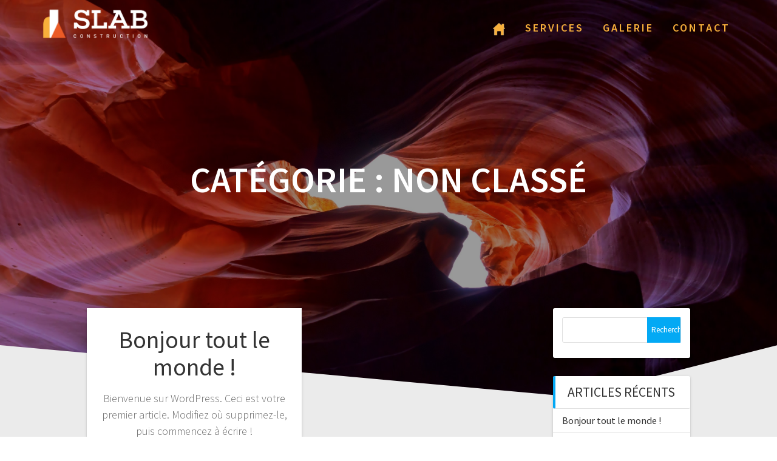

--- FILE ---
content_type: text/html; charset=UTF-8
request_url: https://slab-construction.fr/category/non-classe/
body_size: 6456
content:
<!DOCTYPE html>
<html lang="fr-FR">
<head>
<meta charset="UTF-8">
<meta name="viewport" content="width=device-width, initial-scale=1">
<link rel="profile" href="https://gmpg.org/xfn/11">
<title>Non classé</title>
<meta name='robots' content='max-image-preview:large' />
<link rel='dns-prefetch' href='//fonts.googleapis.com' />
<link rel='dns-prefetch' href='//s.w.org' />
<link href='https://fonts.gstatic.com' crossorigin rel='preconnect' />
<link rel="alternate" type="application/rss+xml" title=" &raquo; Flux" href="https://slab-construction.fr/feed/" />
<link rel="alternate" type="application/rss+xml" title=" &raquo; Flux des commentaires" href="https://slab-construction.fr/comments/feed/" />
<link rel="alternate" type="application/rss+xml" title=" &raquo; Flux de la catégorie Non classé" href="https://slab-construction.fr/category/non-classe/feed/" />
<script type="text/javascript">
window._wpemojiSettings = {"baseUrl":"https:\/\/s.w.org\/images\/core\/emoji\/13.0.1\/72x72\/","ext":".png","svgUrl":"https:\/\/s.w.org\/images\/core\/emoji\/13.0.1\/svg\/","svgExt":".svg","source":{"concatemoji":"https:\/\/slab-construction.fr\/wp-includes\/js\/wp-emoji-release.min.js?ver=5.7.14"}};
!function(e,a,t){var n,r,o,i=a.createElement("canvas"),p=i.getContext&&i.getContext("2d");function s(e,t){var a=String.fromCharCode;p.clearRect(0,0,i.width,i.height),p.fillText(a.apply(this,e),0,0);e=i.toDataURL();return p.clearRect(0,0,i.width,i.height),p.fillText(a.apply(this,t),0,0),e===i.toDataURL()}function c(e){var t=a.createElement("script");t.src=e,t.defer=t.type="text/javascript",a.getElementsByTagName("head")[0].appendChild(t)}for(o=Array("flag","emoji"),t.supports={everything:!0,everythingExceptFlag:!0},r=0;r<o.length;r++)t.supports[o[r]]=function(e){if(!p||!p.fillText)return!1;switch(p.textBaseline="top",p.font="600 32px Arial",e){case"flag":return s([127987,65039,8205,9895,65039],[127987,65039,8203,9895,65039])?!1:!s([55356,56826,55356,56819],[55356,56826,8203,55356,56819])&&!s([55356,57332,56128,56423,56128,56418,56128,56421,56128,56430,56128,56423,56128,56447],[55356,57332,8203,56128,56423,8203,56128,56418,8203,56128,56421,8203,56128,56430,8203,56128,56423,8203,56128,56447]);case"emoji":return!s([55357,56424,8205,55356,57212],[55357,56424,8203,55356,57212])}return!1}(o[r]),t.supports.everything=t.supports.everything&&t.supports[o[r]],"flag"!==o[r]&&(t.supports.everythingExceptFlag=t.supports.everythingExceptFlag&&t.supports[o[r]]);t.supports.everythingExceptFlag=t.supports.everythingExceptFlag&&!t.supports.flag,t.DOMReady=!1,t.readyCallback=function(){t.DOMReady=!0},t.supports.everything||(n=function(){t.readyCallback()},a.addEventListener?(a.addEventListener("DOMContentLoaded",n,!1),e.addEventListener("load",n,!1)):(e.attachEvent("onload",n),a.attachEvent("onreadystatechange",function(){"complete"===a.readyState&&t.readyCallback()})),(n=t.source||{}).concatemoji?c(n.concatemoji):n.wpemoji&&n.twemoji&&(c(n.twemoji),c(n.wpemoji)))}(window,document,window._wpemojiSettings);
</script>
<style type="text/css">
img.wp-smiley,
img.emoji {
display: inline !important;
border: none !important;
box-shadow: none !important;
height: 1em !important;
width: 1em !important;
margin: 0 .07em !important;
vertical-align: -0.1em !important;
background: none !important;
padding: 0 !important;
}
</style>
<!-- <link rel='stylesheet' id='wp-block-library-css'  href='https://slab-construction.fr/wp-includes/css/dist/block-library/style.min.css?ver=5.7.14' type='text/css' media='all' /> -->
<!-- <link rel='stylesheet' id='menu-image-css'  href='https://slab-construction.fr/wp-content/plugins/menu-image/includes/css/menu-image.css?ver=3.0.4' type='text/css' media='all' /> -->
<!-- <link rel='stylesheet' id='dashicons-css'  href='https://slab-construction.fr/wp-includes/css/dashicons.min.css?ver=5.7.14' type='text/css' media='all' /> -->
<link rel="stylesheet" type="text/css" href="//slab-construction.fr/wp-content/cache/wpfc-minified/qvx0o99s/20x2v.css" media="all"/>
<link rel='stylesheet' id='one-page-express-fonts-css'  href='https://fonts.googleapis.com/css?family=Source+Sans+Pro%3A200%2Cnormal%2C300%2C600%2C700%7CPlayfair+Display%3Aregular%2Citalic%2C700%2C900&#038;subset=latin%2Clatin-ext' type='text/css' media='all' />
<!-- <link rel='stylesheet' id='one-page-express-style-css'  href='https://slab-construction.fr/wp-content/themes/one-page-express/style.css?ver=1.3.14' type='text/css' media='all' /> -->
<link rel="stylesheet" type="text/css" href="//slab-construction.fr/wp-content/cache/wpfc-minified/99lkq5un/64ct9.css" media="all"/>
<style id='one-page-express-style-inline-css' type='text/css'>
img.logo.dark, img.custom-logo{max-height:70px;}
</style>
<!-- <link rel='stylesheet' id='one-page-express-font-awesome-css'  href='https://slab-construction.fr/wp-content/themes/one-page-express/assets/font-awesome/font-awesome.min.css?ver=1.3.14' type='text/css' media='all' /> -->
<!-- <link rel='stylesheet' id='one-page-express-animate-css'  href='https://slab-construction.fr/wp-content/themes/one-page-express/assets/css/animate.css?ver=1.3.14' type='text/css' media='all' /> -->
<!-- <link rel='stylesheet' id='one-page-express-webgradients-css'  href='https://slab-construction.fr/wp-content/themes/one-page-express/assets/css/webgradients.css?ver=1.3.14' type='text/css' media='all' /> -->
<!-- <link rel='stylesheet' id='enlighterjs-css'  href='https://slab-construction.fr/wp-content/plugins/enlighter/cache/enlighterjs.min.css?ver=Et5cVck5RLFJifS' type='text/css' media='all' /> -->
<!-- <link rel='stylesheet' id='kirki-styles-one_page_express-css'  href='https://slab-construction.fr/wp-content/themes/one-page-express/customizer/kirki/assets/css/kirki-styles.css' type='text/css' media='all' /> -->
<link rel="stylesheet" type="text/css" href="//slab-construction.fr/wp-content/cache/wpfc-minified/jzs63tmu/20x2v.css" media="all"/>
<style id='kirki-styles-one_page_express-inline-css' type='text/css'>
.header.color-overlay:before{background-color:#000000;opacity:0.4;}.header-separator svg{height:90px!important;}.inner-header-description{padding-top:8%;padding-bottom:8%;}.header-homepage .header-description-row{padding-top:20%;padding-bottom:8%;}@media only screen and (min-width: 768px){.inner-header-description{text-align:center;}.header-content .align-holder{text-align:center!important;}.header-content{width:57%!important;}}
</style>
<script src='//slab-construction.fr/wp-content/cache/wpfc-minified/e35ifzga/3umq.js' type="text/javascript"></script>
<!-- <script type='text/javascript' src='https://slab-construction.fr/wp-includes/js/jquery/jquery.min.js?ver=3.5.1' id='jquery-core-js'></script> -->
<!-- <script type='text/javascript' src='https://slab-construction.fr/wp-includes/js/jquery/jquery-migrate.min.js?ver=3.3.2' id='jquery-migrate-js'></script> -->
<!-- <script type='text/javascript' src='https://slab-construction.fr/wp-content/themes/one-page-express/assets/js/smoothscroll.js?ver=1.3.14' id='one-page-express-smoothscroll-js'></script> -->
<link rel="https://api.w.org/" href="https://slab-construction.fr/wp-json/" /><link rel="alternate" type="application/json" href="https://slab-construction.fr/wp-json/wp/v2/categories/1" /><link rel="EditURI" type="application/rsd+xml" title="RSD" href="https://slab-construction.fr/xmlrpc.php?rsd" />
<link rel="wlwmanifest" type="application/wlwmanifest+xml" href="https://slab-construction.fr/wp-includes/wlwmanifest.xml" /> 
<meta name="generator" content="WordPress 5.7.14" />
<style data-name="overlap">
@media only screen and (min-width: 768px) {
.header-homepage {
padding-bottom: 230px;
}
.homepage-template .content {
position: relative;
z-index: 10;
}
.homepage-template .page-content div[data-overlap]:first-of-type > div:first-of-type {
margin-top: -230px;
background: transparent !important;
}
}
</style>
<style data-name="overlap">
@media only screen and (min-width: 768px) {
.blog .content,
.archive .content,
.single-post .content {
position: relative;
z-index: 10;
}
.blog .content > .gridContainer > .row,
.archive .content > .gridContainer > .row,
.single-post .content > .gridContainer > .row {
margin-top: -200px;
background: transparent !important;
}
.blog .header,
.archive .header,
.single-post .header {
padding-bottom: 200px;
}
}
</style>
<style>
@media only screen and (min-width: 768px) {
.align-container {
margin: auto auto  auto  auto            }
}
</style>
<style type="text/css">.recentcomments a{display:inline !important;padding:0 !important;margin:0 !important;}</style><style type="text/css" id="custom-background-css">
body.custom-background { background-image: url("https://slab-construction.fr/wp-content/plugins/one-page-express-companion/theme-data/one-page-express/sections/images/Travel_through_New_York_wallpaper-1920x1200.jpg"); background-position: center top; background-size: auto; background-repeat: no-repeat; background-attachment: fixed; }
</style>
<link rel="icon" href="https://slab-construction.fr/wp-content/uploads/2021/05/cropped-LOGO-32x32.png" sizes="32x32" />
<link rel="icon" href="https://slab-construction.fr/wp-content/uploads/2021/05/cropped-LOGO-192x192.png" sizes="192x192" />
<link rel="apple-touch-icon" href="https://slab-construction.fr/wp-content/uploads/2021/05/cropped-LOGO-180x180.png" />
<meta name="msapplication-TileImage" content="https://slab-construction.fr/wp-content/uploads/2021/05/cropped-LOGO-270x270.png" />
<style type="text/css" id="wp-custom-css">
.main-navigation {
float: right;
width: 40%;
text-transform: uppercase;
}
.footer .paragraph10,
.footer .footer-column-colored-1{
display: none;
}
.main-navigation li.search-item {
display: none;
}
.header-top.fixto-fixed {
line-height: 0em;
padding-top: 0;
padding-bottom: 0;
background-color: #150f37;
}
.header-top.fixto-fixed #drop_mainmenu > li > a, 
#drop_mainmenu > li > a {
color: #f8b03b;
font-weight: 600;
padding-bottom: 1em;;
}
.header-top.fixto-fixed .logo-link img{
}
#drop_mainmenu > li > a:hover {
color: #f8b03;
border-bottom: 2px solid #fff;
}
.main-navigation-container.fixed-header .custom-logo-link {
display: none;
}
#back-to-top {
background: #150f37;
}
#back-to-top:hover {
background: #eb5924;
}
#header-page-title .entry-title {
text-transform: uppercase;
}		</style>
</head>
<body data-rsssl=1 class="archive category category-non-classe category-1 custom-background wp-custom-logo elementor-default elementor-kit-6">
<style>
.screen-reader-text[href="#page-content"]:focus {
background-color: #f1f1f1;
border-radius: 3px;
box-shadow: 0 0 2px 2px rgba(0, 0, 0, 0.6);
clip: auto !important;
clip-path: none;
color: #21759b;
}
</style>
<a class="skip-link screen-reader-text"
href="#page-content">Skip to content</a>
<div class="header-top "  data-sticky='0'  data-sticky-mobile='1'  data-sticky-to='top' >
<div class="navigation-wrapper ope-inner-page">
<div class="logo_col">
<a href="https://slab-construction.fr/" class="logo-link dark" rel="home" itemprop="url"><img width="1665" height="617" src="https://slab-construction.fr/wp-content/uploads/2021/05/cropped-cropped-LOGOtransp-2.png" class="logo dark" alt="" loading="lazy" itemprop="logo" srcset="https://slab-construction.fr/wp-content/uploads/2021/05/cropped-cropped-LOGOtransp-2.png 1665w, https://slab-construction.fr/wp-content/uploads/2021/05/cropped-cropped-LOGOtransp-2-300x111.png 300w, https://slab-construction.fr/wp-content/uploads/2021/05/cropped-cropped-LOGOtransp-2-1024x379.png 1024w, https://slab-construction.fr/wp-content/uploads/2021/05/cropped-cropped-LOGOtransp-2-768x285.png 768w, https://slab-construction.fr/wp-content/uploads/2021/05/cropped-cropped-LOGOtransp-2-1536x569.png 1536w" sizes="(max-width: 1665px) 100vw, 1665px" /></a><a href="https://slab-construction.fr/" class="custom-logo-link" rel="home"><img width="1665" height="617" src="https://slab-construction.fr/wp-content/uploads/2021/05/LOGOtransp-2.png" class="custom-logo" alt="" srcset="https://slab-construction.fr/wp-content/uploads/2021/05/LOGOtransp-2.png 1665w, https://slab-construction.fr/wp-content/uploads/2021/05/LOGOtransp-2-300x111.png 300w, https://slab-construction.fr/wp-content/uploads/2021/05/LOGOtransp-2-1024x379.png 1024w, https://slab-construction.fr/wp-content/uploads/2021/05/LOGOtransp-2-768x285.png 768w, https://slab-construction.fr/wp-content/uploads/2021/05/LOGOtransp-2-1536x569.png 1536w" sizes="(max-width: 1665px) 100vw, 1665px" /></a>        </div>
<div class="main_menu_col">
<div id="drop_mainmenu_container" class="menu-menu-1-container"><ul id="drop_mainmenu" class="fm2_drop_mainmenu"><li id="menu-item-14" class="menu-item menu-item-type-post_type menu-item-object-page menu-item-14"><a href="https://slab-construction.fr/one-page-express/" class="menu-image-title-hide menu-image-hovered"><span class="menu-image-title-hide menu-image-title">Home</span><span class='menu-image-hover-wrapper'><img width="24" height="24" src="https://slab-construction.fr/wp-content/uploads/2021/05/home-24x24.png" class="menu-image menu-image-title-hide" alt="" loading="lazy" /><img width="24" height="24" src="https://slab-construction.fr/wp-content/uploads/2021/05/home_hover-24x24.png" class="hovered-image menu-image-title-hide" alt="" loading="lazy" style="margin-left: -24px;" /></span></a></li>
<li id="menu-item-17" class="menu-item menu-item-type-custom menu-item-object-custom menu-item-17"><a href="#services">Services</a></li>
<li id="menu-item-18" class="menu-item menu-item-type-custom menu-item-object-custom menu-item-18"><a href="#galerie">Galerie</a></li>
<li id="menu-item-19" class="menu-item menu-item-type-custom menu-item-object-custom menu-item-19"><a href="#contact">Contact</a></li>
</ul></div>        </div>
</div>
</div>
<div id="page" class="site">
<div class="header-wrapper">
<div  class='header  color-overlay' style='background-image:url(&quot;https://slab-construction.fr/wp-content/themes/one-page-express/assets/images/home_page_header.jpg&quot;);' data-parallax-depth='20'>
<div class="inner-header-description gridContainer">
<div class="row header-description-row">
<h1 class="heading8">
Catégorie : <span>Non classé</span>                    </h1>
<p class="header-subtitle"></p>
</div>
</div>
<div class="header-separator header-separator-bottom "><svg xmlns="http://www.w3.org/2000/svg" viewBox="0 0 1000 100" preserveAspectRatio="none">
<path class="svg-white-bg" d="M737.9,94.7L0,0v100h1000V0L737.9,94.7z"/>
</svg></div>        </div>
</div><div  id="page-content"  class="content">  <div class="gridContainer">    <div class="row">      <div class="post-list ">        <div class="post-list-c">        <div class="post-list-item">
<div id="post-1" class="blog-post post-1 post type-post status-publish format-standard hentry category-non-classe">
<div class="post-content">
<div class="row_345">
<h3 class="blog-title">
<a href="https://slab-construction.fr/bonjour-tout-le-monde/" rel="bookmark">
Bonjour tout le monde !        </a>
</h3>
<p>Bienvenue sur WordPress. Ceci est votre premier article. Modifiez où supprimez-le, puis commencez à écrire !</p>
<hr class="blog-separator">
<div class="post-header">
<i class="font-icon-post fa fa-user"></i>
<a href="https://slab-construction.fr/author/admin9412/" title="Articles par admin9412" rel="author">admin9412</a>    <i class="font-icon-post fa fa-calendar"></i>
<span class="span12">08/02/2020</span>
<i class="font-icon-post fa fa-comment-o"></i>
<span>45295</span>
</div>    </div>
</div>
</div>
</div>        </div>        <div class="navigation-c">                  </div>      </div>      <div class="sidebar">  <div id="search-2" class="widget widget_search"><form role="search" method="get" id="searchform" class="searchform" action="https://slab-construction.fr/">
<div>
<label class="screen-reader-text" for="s">Rechercher :</label>
<input type="text" value="" name="s" id="s" />
<input type="submit" id="searchsubmit" value="Rechercher" />
</div>
</form></div>
<div id="recent-posts-2" class="widget widget_recent_entries">
<h2 class="widgettitle">Articles récents</h2>
<ul>
<li>
<a href="https://slab-construction.fr/bonjour-tout-le-monde/" aria-current="page">Bonjour tout le monde !</a>
</li>
</ul>
</div><div id="recent-comments-2" class="widget widget_recent_comments"><h2 class="widgettitle">Commentaires récents</h2><ul id="recentcomments"><li class="recentcomments"><span class="comment-author-link"><a href='https://www.binance.com/register?ref=IHJUI7TF' rel='external nofollow ugc' class='url'>binance kod</a></span> dans <a href="https://slab-construction.fr/bonjour-tout-le-monde/#comment-56131">Bonjour tout le monde !</a></li><li class="recentcomments"><span class="comment-author-link"><a href='https://accounts.binance.info/en-IN/register-person?ref=A80YTPZ1' rel='external nofollow ugc' class='url'>binance</a></span> dans <a href="https://slab-construction.fr/bonjour-tout-le-monde/#comment-56130">Bonjour tout le monde !</a></li><li class="recentcomments"><span class="comment-author-link"><a href='https://accounts.binance.info/ES_la/register-person?ref=VDVEQ78S' rel='external nofollow ugc' class='url'>cuenta de Binance</a></span> dans <a href="https://slab-construction.fr/bonjour-tout-le-monde/#comment-56129">Bonjour tout le monde !</a></li><li class="recentcomments"><span class="comment-author-link"><a href='https://accounts.binance.info/lv/register-person?ref=SMUBFN5I' rel='external nofollow ugc' class='url'>binance Registrēties</a></span> dans <a href="https://slab-construction.fr/bonjour-tout-le-monde/#comment-56128">Bonjour tout le monde !</a></li><li class="recentcomments"><span class="comment-author-link"><a href='https://accounts.binance.info/ru-UA/register?ref=JVDCDCK4' rel='external nofollow ugc' class='url'>Зарегистрироваться в binance</a></span> dans <a href="https://slab-construction.fr/bonjour-tout-le-monde/#comment-56127">Bonjour tout le monde !</a></li></ul></div><div id="archives-2" class="widget widget_archive"><h2 class="widgettitle">Archives</h2>
<ul>
<li><a href='https://slab-construction.fr/2020/02/'>février 2020</a></li>
</ul>
</div><div id="categories-2" class="widget widget_categories"><h2 class="widgettitle">Catégories</h2>
<ul>
<li class="cat-item cat-item-1 current-cat"><a aria-current="page" href="https://slab-construction.fr/category/non-classe/">Non classé</a>
</li>
</ul>
</div><div id="meta-2" class="widget widget_meta"><h2 class="widgettitle">Méta</h2>
<ul>
<li><a href="https://slab-construction.fr/wp-login.php">Connexion</a></li>
<li><a href="https://slab-construction.fr/feed/">Flux des publications</a></li>
<li><a href="https://slab-construction.fr/comments/feed/">Flux des commentaires</a></li>
<li><a href="https://fr.wordpress.org/">Site de WordPress-FR</a></li>
</ul>
</div><div id="text-2" class="widget widget_text">			<div class="textwidget"><p>Slab Construction</p>
<p><span class="LrzXr">685 rue Jules Vedrines, Cours Général Koenig</span></p>
<p><span class="LrzXr">14760 Bretteville-sur-Odon</span></p>
</div>
</div></div>    </div>  </div></div><div class="footer">
<div class="row_201">
<div class="column_209 gridContainer">
<div class="row_202">
<div class="column_210">
<i class="font-icon-18 fa fa-map-marker">
</i>
<p>
685 rue Jules Vedrines, Cours Général Koenig <br />14760 Bretteville-sur-Odon      </p>
</div>
<div class="column_210" >
<i class="font-icon-18 fa fa-envelope-o ">
</i>
<p >
contact@slab-construction.fr        </p>
</div>
<div class="column_210" >
<i class="font-icon-18 fa fa-phone ">
</i>
<p>
+33 2 31 28 04 32        </p>
</div>
<div class="footer-column-colored-1">
<div>
<div class="row_205"> 
</div>
</div>
<p class="paragraph10">&copy;&nbsp;&nbsp;2026&nbsp;.&nbsp;Built using WordPress and <a rel="nofollow" href="https://extendthemes.com/go/built-with-one-page-express">OnePage Express Theme</a>.</p>
</div>
</div>
</div>
</div>
</div>
<!-- <link rel='stylesheet' id='one-page-express-contact-boxes-css-css'  href='https://slab-construction.fr/wp-content/themes/one-page-express/assets/css/footer-contact-boxes.css?ver=5.7.14' type='text/css' media='all' /> -->
<link rel="stylesheet" type="text/css" href="//slab-construction.fr/wp-content/cache/wpfc-minified/qtou0cx4/64ct8.css" media="all"/>
<script type='text/javascript' src='https://slab-construction.fr/wp-includes/js/jquery/ui/effect.min.js?ver=1.12.1' id='jquery-effects-core-js'></script>
<script type='text/javascript' src='https://slab-construction.fr/wp-includes/js/jquery/ui/effect-slide.min.js?ver=1.12.1' id='jquery-effects-slide-js'></script>
<script type='text/javascript' src='https://slab-construction.fr/wp-content/themes/one-page-express/assets/js/drop_menu_selection.js?ver=1.3.14' id='one-page-express-ddmenu-js'></script>
<script type='text/javascript' src='https://slab-construction.fr/wp-content/themes/one-page-express/assets/js/libs/typed.js?ver=1.3.14' id='one-page-express-morphext-js'></script>
<script type='text/javascript' id='one-page-express-theme-js-extra'>
/* <![CDATA[ */
var one_page_express_settings = {"header_text_morph_speed":"200","header_text_morph":"1"};
/* ]]> */
</script>
<script type='text/javascript' src='https://slab-construction.fr/wp-content/themes/one-page-express/assets/js/theme.js?ver=1.3.14' id='one-page-express-theme-js'></script>
<script type='text/javascript' src='https://slab-construction.fr/wp-content/themes/one-page-express/assets/js/libs/fixto.js?ver=1.3.14' id='one-page-express-fixto-js'></script>
<script type='text/javascript' src='https://slab-construction.fr/wp-content/themes/one-page-express/assets/js/sticky.js?ver=1.3.14' id='one-page-express-sticky-js'></script>
<script type='text/javascript' src='https://slab-construction.fr/wp-includes/js/imagesloaded.min.js?ver=4.1.4' id='imagesloaded-js'></script>
<script type='text/javascript' src='https://slab-construction.fr/wp-includes/js/masonry.min.js?ver=4.2.2' id='masonry-js'></script>
<script type='text/javascript' src='https://slab-construction.fr/wp-includes/js/comment-reply.min.js?ver=5.7.14' id='comment-reply-js'></script>
<script type='text/javascript' src='https://slab-construction.fr/wp-content/plugins/enlighter/cache/enlighterjs.min.js?ver=Et5cVck5RLFJifS' id='enlighterjs-js'></script>
<script type='text/javascript' id='enlighterjs-js-after'>
!function(e,n){if("undefined"!=typeof EnlighterJS){var o={"selectors":{"block":"pre.EnlighterJSRAW","inline":"code.EnlighterJSRAW"},"options":{"indent":2,"ampersandCleanup":true,"linehover":true,"rawcodeDbclick":true,"textOverflow":"break","linenumbers":true,"theme":"beyond","language":"generic","retainCssClasses":false,"collapse":false,"toolbarOuter":"","toolbarTop":"{BTN_RAW}{BTN_COPY}{BTN_WINDOW}{BTN_WEBSITE}","toolbarBottom":""}};(e.EnlighterJSINIT=function(){EnlighterJS.init(o.selectors.block,o.selectors.inline,o.options)})()}else{(n&&(n.error||n.log)||function(){})("Error: EnlighterJS resources not loaded yet!")}}(window,console);
</script>
<script type='text/javascript' src='https://slab-construction.fr/wp-includes/js/wp-embed.min.js?ver=5.7.14' id='wp-embed-js'></script>
<script>
/(trident|msie)/i.test(navigator.userAgent) && document.getElementById && window.addEventListener && window.addEventListener("hashchange", function () {
var t, e = location.hash.substring(1);
/^[A-z0-9_-]+$/.test(e) && (t = document.getElementById(e)) && (/^(?:a|select|input|button|textarea)$/i.test(t.tagName) || (t.tabIndex = -1), t.focus())
}, !1);
</script>
</body>
</html><!-- WP Fastest Cache file was created in 0.36114192008972 seconds, on 28-01-26 1:26:38 -->

--- FILE ---
content_type: text/css
request_url: https://slab-construction.fr/wp-content/cache/wpfc-minified/99lkq5un/64ct9.css
body_size: 8272
content:
html, body, div, span, applet, object, iframe,
h1, h2, h3, h4, h5, h6, p, blockquote, pre,
a, abbr, acronym, address, big, cite, code,
del, dfn, em, img, ins, kbd, q, s, samp,
small, strike, strong, tt, var,
b, u, i, center,
dl, dt, dd, ol, ul, li,
fieldset, form, label, legend,
table, caption, tbody, tfoot, thead, tr, th, td,
article, aside, canvas, details, embed,
figure, figcaption, footer, header, hgroup,
menu, nav, output, ruby, section, summary,
time, mark, audio, video, caption {
margin: 0;
padding: 0;
border: 0;
font-size: 100%;
vertical-align: baseline;
}
* {
-webkit-box-sizing: border-box;
-moz-box-sizing: border-box;
box-sizing: border-box;
}
*:before,
*:after {
-webkit-box-sizing: border-box;
-moz-box-sizing: border-box;
box-sizing: border-box;
}
select {
-webkit-appearance: menulist;
appearance: menulist;
-moz-appearance: menulist;
}
article, aside, details, figcaption, figure,
footer, header, hgroup, menu, nav, section {
display: block;
}
body {
line-height: 1;
color: #666666;
font: normal normal 300 18px/130% "Source Sans Pro", sans-serif;
}
blockquote,
q {
quotes: none;
}
blockquote:before,
blockquote:after,
q:before,
q:after {
content: '';
content: none;
}
table {
border-collapse: collapse;
border-spacing: 0;
}
caption,
th,
td {
text-align: left;
font-weight: normal;
}
.clear {
clear: both;
}
div, ul, li, article, aside, details, figcaption, figure,
footer, header, hgroup, menu, nav, section {
zoom: 1;
}
div:before, article:before, aside:before, details:before, figcaption:before, figure:before,
footer:before, header:before, hgroup:before, menu:before, nav:before, section:before, div:after, ul:after, article:after, aside:after, details:after, figcaption:after, figure:after,
footer:after, header:after, hgroup:after, menu:after, nav:after, section:after {
content: "";
display: table;
}
div:after, article:after, aside:after, details:after, figcaption:after, figure:after,
footer:after, header:after, hgroup:after, menu:after, nav:after, section:after {
clear: both;
}
fieldset, form,
dl, dir,
menu {
margin: 1.12em 0;
}
img {
vertical-align: top;
}
h1, h2, h3, h4, h5, h6 {
font-weight: bold;
}
.typed-cursor {
opacity: 1;
-webkit-animation: blink 0.7s infinite;
-moz-animation: blink 0.7s infinite;
animation: blink 0.7s infinite;
}
@keyframes blink {
0% {
opacity: 1;
}
50% {
opacity: 0;
}
100% {
opacity: 1;
}
}
@-webkit-keyframes blink {
0% {
opacity: 1;
}
50% {
opacity: 0;
}
100% {
opacity: 1;
}
}
@-moz-keyframes blink {
0% {
opacity: 1;
}
50% {
opacity: 0;
}
100% {
opacity: 1;
}
}
.footer p {
color: #ffffff;
}
p {
margin: 0 0 14px 0;
}
p.large_text {
font-size: 1.11em;
line-height: 150%;
margin-bottom: 15px;
color: #666666;
}
h1 {
margin: 0 0 54px 0;
color: #000000;
text-transform: uppercase;
font-size: 3em;
font-weight: 600;
line-height: 115%;
}
h2 {
margin: 0 0 33px 0;
color: #3D3D3D;
font-size: 2.22em;
font-weight: 300;
line-height: 110%;
}
h3 {
margin: 0 0 15px 0;
color: #333333;
font-size: 1.44em;
font-weight: 600;
line-height: 115%;
}
h4 {
margin: 0 0 14px 0;
color: #333333;
font-size: 1.11em;
font-weight: 600;
line-height: 150%;
}
h5 {
margin: 10px 0 15px 0;
color: #333333;
letter-spacing: 2px;
font-size: 1em;
font-weight: 600;
line-height: 150%;
}
h6 {
margin: 10px 0;
color: #B5B5B5;
text-transform: uppercase;
letter-spacing: 3px;
font-size: 1em;
font-weight: 400;
line-height: 100%;
}
a {
color: #03a9f4;
text-decoration: none;
font-weight: 400;
}
a:hover {
text-decoration: underline;
}
a:visited {
color: #03a9f4;
}
ol,
ul {
font: inherit;
margin: 10px 0px 10px 0px;
padding: 0px 0px 0px 40px;
}
p, a {
-webkit-font-smoothing: subpixel-antialiased;
}
li {
font: inherit;
}
span {
font-family: inherit;
}
blockquote {
padding: 10px 20px 10px 20px;
margin: 10px 0px 20px 0px;
border-left: 5px solid #eee;
font-style: italic;
}
dir,
menu,
dd {
padding-left: 40px
}
ol ul,
ul ol,
ul ul,
ol ol {
margin-top: 0;
margin-bottom: 0;
}
body img {
max-width: 100%;
height: auto;
} fieldset {
border: none;
padding: 0 0 8px 0;
margin: 0;
}
input[type=text], input[type=tel], input[type=url], input[type=email], input[type=password], input[type=number] {
box-sizing: border-box;
min-height: 2.40741rem;
width: 100%;
padding: 0.61728rem;
margin-bottom: 0.61728rem;
font-family: inherit;
font-size: 16.2px;
vertical-align: middle;
border: 0.06173rem solid #ebe9eb;
border-radius: 0.18519rem;
outline: none;
background-color: white;
}
input[type=text]:focus, input[type=tel]:focus, input[type=url]:focus, input[type=email]:focus, input[type=password]:focus, input[type=number]:focus {
border-color: #03a9f5;
}
input[type=text]:disabled, input[type=tel]:disabled, input[type=url]:disabled, input[type=email]:disabled, input[type=password]:disabled, input[type=number]:disabled {
background-color: #eee;
cursor: not-allowed;
}
textarea {
box-sizing: border-box;
min-height: 2.40741rem;
width: 100%;
padding: 0.61728rem;
margin-bottom: 0.61728rem;
font-family: inherit;
font-size: 16.2px;
vertical-align: middle;
border: 0.06173rem solid #ebe9eb;
border-radius: 0.18519rem;
outline: none;
background-color: white;
display: block;
overflow: auto;
}
textarea:focus {
border-color: #03a9f5;
}
textarea:disabled {
background-color: #eee;
cursor: not-allowed;
}
input[type=search] {
box-sizing: border-box;
min-height: 2.40741rem;
width: 100%;
padding: 0.61728rem;
margin-bottom: 0.61728rem;
font-family: inherit;
font-size: 16.2px;
vertical-align: middle;
border: 0.06173rem solid #ebe9eb;
border-radius: 0.18519rem;
outline: none;
background-color: white;
-webkit-appearance: none;
-moz-appearance: none;
padding: 0 0.24691rem;
}
input[type=search]:focus {
border-color: #03a9f5;
}
input[type=search]:disabled {
background-color: #eee;
cursor: not-allowed;
}
form {
position: relative;
color: inherit;
}
form select {
height: 2.40741rem;
width: 100%;
padding-left: 0.61728rem;
margin-bottom: 0.61728rem;
font-family: inherit;
font-size: 16.2px;
border: 0.06173rem solid #ebe9eb;
border-radius: 0.18519rem;
outline: none;
background-color: white;
}
form select:focus {
border-color: #03a9f5;
}
form select:disabled {
background-color: #eee;
cursor: not-allowed;
}
select[multiple] {
-webkit-appearance: none;
-moz-appearance: none;
width: 100%;
padding: 0 0.61728rem;
margin-bottom: 0.61728rem;
font-family: inherit;
font-size: 16.2px;
border: 0.06173rem solid #ebe9eb;
border-radius: 0.18519rem;
outline: none;
background-color: white;
}
select[multiple]:focus {
border-color: #03a9f5;
}
select[multiple]:disabled {
background-color: #eee;
cursor: not-allowed;
} .sticky {
}
.gallery-caption {
}
.bypostauthor {
}
body {
text-align: center;
}
.aligncenter,
div.aligncenter {
display: block;
margin: 5px auto 5px auto;
}
a img.aligncenter {
display: block;
margin-left: auto;
margin-right: auto;
}
.wp-caption {
background: #fff;
border: 1px solid #f0f0f0;
max-width: 96%;
padding: 5px 3px 10px;
text-align: center;
}
.wp-caption.alignnone {
margin: 5px 20px 20px 0;
}
.wp-caption.alignleft {
margin: 5px 20px 20px 0;
}
.wp-caption.alignright {
margin: 5px 0 20px 20px;
}
.wp-caption img {
border: 0 none;
height: auto;
margin: 0;
max-width: 98.5%;
padding: 0;
width: auto;
}
.wp-caption p.wp-caption-text {
font-size: 0.6em;
line-height: 150%;
margin: 0;
padding: 0 4px 5px;
}
.post-list a.next-page-link {
padding: 13px 25px;
display: inline-block;
text-decoration: none;
background-color: #F0F0F0;
font-size: 0.7em;
color: #333333;
-webkit-border-radius: 3px;
-moz-border-radius: 3px;
border-radius: 3px;
}
.post-list a.page-numbers {
text-decoration: none;
padding: 12px 15px;
border-style: none;
border-width: 0px;
border-color: transparent;
color: #666666;
font-weight: 400;
transition: all 0.4s linear 0s;
}
.post-list .prev-navigation a,
.post-list .next-navigation a {
display: inline-block;
margin: 10px 0 18px 0;
color: #FFFFFF;
text-decoration: none;
padding: 10px 20px;
background-color: #03a9f4;
border: 0 solid;
-webkit-border-radius: 100px;
-moz-border-radius: 100px;
border-radius: 4px;
cursor: pointer;
text-align: center;
font-weight: 400;
font-size: 0.6em;
text-transform: uppercase;
border-color: #03A8F4;
border-width: 2px;
letter-spacing: 1px;
box-shadow: 0px 1px 2px 0px rgba(0, 0, 0, 0.14), 0 3px 1px -2px rgba(0, 0, 0, 0.2), 0 1px 5px 0 rgba(0, 0, 0, 0.12);
-moz-box-shadow: 0px 1px 2px 0px rgba(0, 0, 0, 0.14), 0 3px 1px -2px rgba(0, 0, 0, 0.2), 0 1px 5px 0 rgba(0, 0, 0, 0.12);
-webkit-box-shadow: 0px 1px 2px 0px rgba(0, 0, 0, 0.14), 0 3px 1px -2px rgba(0, 0, 0, 0.2), 0 1px 5px 0 rgba(0, 0, 0, 0.12);
transition: all 0.4s linear 0s;
}
.post-list .prev-navigation a:hover,
.post-list .next-navigation a:hover {
background-color: #03a9f4;
color: #FFFFFF;
transition: all 0.2s ease-out 0s;
font-size: 0.6em;
font-weight: 400;
box-shadow: 0 14px 26px -12px rgba(156, 156, 156, 0.42), 0 4px 23px 0px rgba(0, 0, 0, 0.12), 0 8px 10px -5px rgba(156, 156, 156, 0.2);
-moz-box-shadow: 0 14px 26px -12px rgba(156, 156, 156, 0.42), 0 4px 23px 0px rgba(0, 0, 0, 0.12), 0 8px 10px -5px rgba(156, 156, 156, 0.2);
-webkit-box-shadow: 0 14px 26px -12px rgba(156, 156, 156, 0.42), 0 4px 23px 0px rgba(0, 0, 0, 0.12), 0 8px 10px -5px rgba(156, 156, 156, 0.2);
}
.post-list span.current {
text-align: center;
width: 30px;
height: 30px;
display: inline-block;
color: #FFFFFF;
background-color: #03a9f4;
border-radius: 100%;
margin: 0 2px;
box-shadow: 0px 1px 2px 0px rgba(0, 0, 0, 0.14), 0 3px 1px -2px rgba(0, 0, 0, 0.2), 0 1px 5px 0 rgba(0, 0, 0, 0.12);
-moz-box-shadow: 0px 1px 2px 0px rgba(0, 0, 0, 0.14), 0 3px 1px -2px rgba(0, 0, 0, 0.2), 0 1px 5px 0 rgba(0, 0, 0, 0.12);
-webkit-box-shadow: 0px 1px 2px 0px rgba(0, 0, 0, 0.14), 0 3px 1px -2px rgba(0, 0, 0, 0.2), 0 1px 5px 0 rgba(0, 0, 0, 0.12);
vertical-align: middle;
line-height: 30px;
}
.post-list a.next-page-link:hover {
background-color: #9BCB43;
color: #FFFFFF;
}
span a.post-category:hover {
color: #2186C4;
text-decoration: underline;
}
.post-list-item-thumb img {
width: 100%;
height: auto;
}
.content {
margin-top: 0px;
padding-top: 50px;
padding-bottom: 50px;
background-color: #EBEBEB;
min-height: 700px;
}
div#page {
background-color: #ffffff;
word-wrap: break-word;
}
.page-content {
margin-top: 0px;
padding-top: 50px;
padding-bottom: 50px;
min-height: 700px;
}
h2.heading109 {
text-align: center;
margin-bottom: 10px;
}
.inner-header-description {
text-align: center;
}
.prev-posts a {
text-decoration: none;
color: #2186C4;
}
.next-posts a {
text-decoration: none;
color: #2186C4;
}
.heading91 {
text-align: left;
font-size: 3.8em;
line-height: 110%;
margin-top: 110px;
}
.nav-previous a,
.nav-next a,
.button {
display: inline-block;
margin-bottom: 14px;
color: #666666;
text-decoration: none;
padding: 12px 30px;
background-color: #ffffff;
border: none;
border-radius: 4px;
cursor: pointer;
text-align: center;
text-transform: uppercase;
transition: all 0.2s linear 0s;
box-shadow: 0px 1px 2px 0px rgba(0, 0, 0, 0.14), 0 3px 1px -2px rgba(0, 0, 0, 0.2), 0 1px 5px 0 rgba(0, 0, 0, 0.12);
-moz-box-shadow: 0px 1px 2px 0px rgba(0, 0, 0, 0.14), 0 3px 1px -2px rgba(0, 0, 0, 0.2), 0 1px 5px 0 rgba(0, 0, 0, 0.12);
-webkit-box-shadow: 0px 1px 2px 0px rgba(0, 0, 0, 0.14), 0 3px 1px -2px rgba(0, 0, 0, 0.2), 0 1px 5px 0 rgba(0, 0, 0, 0.12);
font-size: 0.66em;
font-family: inherit;
line-height: 130%;
font-weight: 600;
letter-spacing: 1px;
}
.header-content .button,
.nav-next a,
.nav-previous a {
margin: 0 9px 14px 9px;
}
.nav-previous a:hover,
.nav-next a:hover,
.button:hover {
box-shadow: rgba(0, 0, 0, 0.419608) 0px 14px 26px -12px, rgba(0, 0, 0, 0.117647) 0px 4px 23px 0px, rgba(0, 0, 0, 0.2) 0px 8px 10px -5px;
-moz-box-shadow: rgba(0, 0, 0, 0.419608) 0px 14px 26px -12px, rgba(0, 0, 0, 0.117647) 0px 4px 23px 0px, rgba(0, 0, 0, 0.2) 0px 8px 10px -5px;
-webkit-box-shadow: rgba(0, 0, 0, 0.419608) 0px 14px 26px -12px, rgba(0, 0, 0, 0.117647) 0px 4px 23px 0px, rgba(0, 0, 0, 0.2) 0px 8px 10px -5px;
outline: none;
text-decoration: none;
}
.button.blue:hover,
.button.blue:active {
background-color: #0299de;
}
.button.green:hover,
.button.green:active {
background-color: #449C47;
}
.button.yellow:hover,
.button.yellow:active {
background-color: #faba19;
}
.button.purple:hover,
.button.purple:active {
background-color: #8c239f;
}
.nav-previous a:active,
.nav-next a:active,
.button:active {
box-shadow: 0 3px 2px 0 rgba(0, 0, 0, .13) inset;
-moz-box-shadow: 0 3px 2px 0 rgba(0, 0, 0, .13) inset;
-webkit-box-shadow: 0 3px 2px 0 rgba(0, 0, 0, .13) inset;
outline: none;
text-decoration: none;
}
.nav-previous a:visited,
.nav-next a:visited,
.button:visited {
text-decoration: none;
color: initial;
}
.button.small {
padding: 7px 20px;
border-radius: 2px;
}
.button.big {
padding: 18px 36px;
font-size: 0.8em;
}
.button.dark-blue {
background-color: rgb(33, 134, 196);
color: #ffffff;
}
.button.blue {
background-color: #03a9f4;
color: #ffffff;
}
.button.green {
background-color: #4caf50;
color: #ffffff;
}
.button.yellow {
background-color: #FBC02D;
color: #ffffff;
}
.button.purple {
background-color: #9c27b0;
color: #ffffff;
}
.button.transparent {
background-color: transparent;
border: 2px solid #ffffff;
color: #ffffff;
}
.button.transparent-dark {
background-color: transparent;
border: 2px solid #8a8a8a;
color: #8a8a8a;
}
a.text-logo,
a.text-logo:hover {
color: #FFFFFF;
text-transform: none;
margin-top: 0px;
margin-bottom: 0px;
text-align: left;
text-decoration: none;
display: block;
font-weight: 600;
font-size: 2.6em;
line-height: 1;
display: inline-block;
}
a.logo-link.dark,
a.custom-logo-link {
color: #fff;
font-weight: bold;
font-size: 1.6em;
display: inline-block;
transition: all .3s linear;
}
img.logo.dark,
img.custom-logo {
vertical-align: middle;
max-height: 100%;
width: auto;
}
a.logo-link.dark {
opacity: 0;
display: none;
}
.fixto-fixed a.logo-link.dark,
.coloured-nav a.logo-link.dark {
opacity: 1;
display: inline-block;
}
.fixto-fixed a.logo-link.dark + a.custom-logo-link,
.coloured-nav a.logo-link.dark + a.custom-logo-link {
display: none;
} .screen-reader-text {
clip: rect(1px, 1px, 1px, 1px);
position: absolute !important;
height: 1px;
width: 1px;
overflow: hidden;
margin-bottom: -1px;
}
.screen-reader-text:focus {
background-color: #f1f1f1;
border-radius: 3px;
box-shadow: 0 0 2px 2px rgba(0, 0, 0, 0.6);
clip: auto !important;
color: #21759b;
display: block;
font-size: 0.7em;
font-weight: bold;
height: auto;
left: 5px;
line-height: normal;
padding: 15px 23px 14px;
text-decoration: none;
top: 5px;
width: auto;
z-index: 100000; }
.morphext > .animated {
display: inline-block;
}
.gridContainer {
width: 100%;
padding-left: 15px;
padding-right: 15px;
margin-left: auto;
margin-right: auto;
}
.header,
.header-homepage {
background-position: center center;
background-repeat: no-repeat;
background-size: cover;
position: relative;
color: #FFFFFF;
z-index: 0;
padding-top: 160px;
padding-bottom: 160px;
}
.header-top.fixto-fixed {
width: 100% !important;
}
.header:before,
.header-homepage:before {
width: 100%;
height: 100%;
top: 0px;
left: 0px;
position: absolute;
z-index: -1;
display: inline-block;
}
.header-separator-bottom {
position: absolute;
bottom: -1px;
left: 0px;
width: 100%;
}
.header-separator-reverse {
-webkit-transform: rotate(180deg);
transform: rotate(180deg);
}
.header-separator svg {
display: block;
width: calc(100% + 1.3px);
}
.header-separator {
position: absolute;
width: 100%;
max-width: 100%;
bottom: -1px;
overflow: hidden; }
.svg-white-bg {
fill: #EBEBEB;
}
.page .svg-white-bg {
fill: white;
}
.header-description {
min-height: 100px;
text-align: center;
}
.header-description-left {
padding-left: 15px;
padding-right: 15px;
min-height: 100px;
margin-bottom: 15px;
}
.header-description-left img {
box-shadow: rgba(0, 0, 0, 0.419608) 0px 14px 26px -12px, rgba(0, 0, 0, 0.117647) 0px 4px 23px 0px, rgba(0, 0, 0, 0.2) 0px 8px 10px -5px;
-moz-box-shadow: rgba(0, 0, 0, 0.419608) 0px 14px 26px -12px, rgba(0, 0, 0, 0.117647) 0px 4px 23px 0px, rgba(0, 0, 0, 0.2) 0px 8px 10px -5px;
-webkit-box-shadow: rgba(0, 0, 0, 0.419608) 0px 14px 26px -12px, rgba(0, 0, 0, 0.117647) 0px 4px 23px 0px, rgba(0, 0, 0, 0.2) 0px 8px 10px -5px;
}
.header-description-right {
padding-left: 15px;
padding-right: 15px;
min-height: 100px;
margin-bottom: 15px;
}
p.header-subtitle {
color: #FFFFFF;
font-weight: 300;
font-size: 1.4em;
text-align: inherit;
}
.color-overlay:before {
width: 100%;
height: 100%;
top: 0px;
left: 0px;
position: absolute;
z-index: -1;
display: inline-block;
content: ""; -webkit-transform: translate3d(0, 0, -1px);
}
.header_title {
margin: 40px auto;
}
.header-top {
padding-left: 5%;
padding-right: 5%;
display: flex;
align-items: center;
width: 100%;
position: absolute;
}
.header-top.boxed {
padding-left: 0;
padding-right: 0;
}
.navigation-wrapper {
width: 100%;
display: flex;
align-items: center;
}
.bordered {
border-bottom: 1px solid rgba(255, 255, 255, 0.5);
}
.navigation-wrapper.gridContainer {
padding-left: 15px;
padding-right: 15px;
}
.fixto-fixed .navigation-wrapper.bordered {
border-bottom: none;
padding-bottom: 0px;
}
.logo_col {
text-align: left;
width: 30%;
}
.featured-item {
float: none;
width: 100%;
min-height: 100px;
padding-left: 15px;
padding-right: 15px;
margin-bottom: 15px;
}
img.image3 {
width: 100%;
}
.header-wrapper {
background-color: #ebebeb;
position: relative;
}
.page .header-wrapper {
background-color: #FFFFFF;
}
.featured-item-row {
clear: both;
min-height: 100px;
background-color: #FFFFFF;
text-align: center;
box-shadow: 0px 0px 10px 1px rgba(0, 0, 0, 0.1);
-moz-box-shadow: 0px 0px 10px 1px rgba(0, 0, 0, 0.1);
-webkit-box-shadow: 0px 0px 10px 1px rgba(0, 0, 0, 0.1);
}
.row_34 {
margin-top: -10%;
position: relative;
z-index: 1;
margin-bottom: 10%;
}
.row_47 {
clear: both;
min-height: 100px;
width: 100%;
float: left;
padding-left: 15px;
padding-right: 15px;
padding-top: 20px;
}
h3.heading10 {
margin-top: 0px;
}
.main_menu_col {
flex-grow: 1;
}
.row_345 {
clear: both;
min-height: 100px;
padding: 15px;
text-align: center;
background-color: #FFFFFF;
border-bottom: 0px solid #03A8F4;
}
.row_345 .button.small.blue {
margin-top: 10px;
}
.post-content-single {
clear: both;
min-height: 100px;
width: 100%;
float: left;
padding-left: 15px;
padding-right: 15px;
box-shadow: 0px 1px 2px 0px rgba(0, 0, 0, 0.14), 0 3px 1px -2px rgba(0, 0, 0, 0.2), 0 1px 5px 0 rgba(0, 0, 0, 0.12);
-moz-box-shadow: 0px 1px 2px 0px rgba(0, 0, 0, 0.14), 0 3px 1px -2px rgba(0, 0, 0, 0.2), 0 1px 5px 0 rgba(0, 0, 0, 0.12);
-webkit-box-shadow: 0px 1px 2px 0px rgba(0, 0, 0, 0.14), 0 3px 1px -2px rgba(0, 0, 0, 0.2), 0 1px 5px 0 rgba(0, 0, 0, 0.12);
border-radius: 3px;
padding-top: 15px;
margin-bottom: 30px;
background-color: #FFFFFF;
}
.post-content-single img {
box-shadow: 0px 1px 2px 0px rgba(0, 0, 0, 0.14), 0 3px 1px -2px rgba(0, 0, 0, 0.2), 0 1px 5px 0 rgba(0, 0, 0, 0.12);
-moz-box-shadow: 0px 1px 2px 0px rgba(0, 0, 0, 0.14), 0 3px 1px -2px rgba(0, 0, 0, 0.2), 0 1px 5px 0 rgba(0, 0, 0, 0.12);
-webkit-box-shadow: 0px 1px 2px 0px rgba(0, 0, 0, 0.14), 0 3px 1px -2px rgba(0, 0, 0, 0.2), 0 1px 5px 0 rgba(0, 0, 0, 0.12);
}
.post-content-single img.attachment-post-thumbnail {
margin: auto;
display: block;
}
.post-content {
border-bottom: 1px solid #CFCFCF;
box-shadow: 0px 1px 2px 0px rgba(0, 0, 0, 0.14), 0 3px 1px -2px rgba(0, 0, 0, 0.2), 0 1px 5px 0 rgba(0, 0, 0, 0.12);
-moz-box-shadow: 0px 1px 2px 0px rgba(0, 0, 0, 0.14), 0 3px 1px -2px rgba(0, 0, 0, 0.2), 0 1px 5px 0 rgba(0, 0, 0, 0.12);
-webkit-box-shadow: 0px 1px 2px 0px rgba(0, 0, 0, 0.14), 0 3px 1px -2px rgba(0, 0, 0, 0.2), 0 1px 5px 0 rgba(0, 0, 0, 0.12);
border-radius: 3px;
border-color: rgb(119, 119, 119) rgb(119, 119, 119) #03A8F4 rgb(119, 119, 119);
border-style: none none solid none;
border-width: 0 0 5px 0;
}
h1.heading98 {
color: #FFFFFF;
font-size: 3.3em;
text-align: center;
}
h1.heading8 {
font-weight: 600;
font-size: 2.2em;
color: #FFFFFF;
margin-bottom: 25px;
}
.header-description-row {
padding: 0px 15px 0px 15px;
display: block;
}
.row_42 {
margin-left: -15px;
margin-right: -15px;
}
h1.logo {
text-transform: none;
font-weight: 400;
margin-top: 0px;
margin-bottom: 0px;
color: #FFFFFF;
font-size: 3.3em;
}
.footer_left {
width: 100%;
padding-left: 15px;
padding-right: 15px;
padding-top: 5px;
margin-top: 18px;
}
.footer_right {
width: 100%;
padding-left: 15px;
padding-right: 15px;
}
h2.footer-logo {
font-weight: 400;
color: #FFFFFF;
margin-top: 10px;
margin-bottom: 15px;
}
.footer-copyright {
text-align: center;
margin-top: 27px;
}
.footer {
background-color: #222222;
border-top: 5px solid #03A8F4;
min-height: 87px;
}
.footer a.custom-logo-link {
height: 80px;
line-height: 70px;
display: inline-block;
}
.page-links span {
padding-right: 5px;
padding-left: 5px;
}
.page-links .page-links-title {
padding-left: 0;
} .post-item,
.post-list {
min-height: 100px;
margin-bottom: 80px;
word-wrap: break-word;
}
.post-item {
padding-left: 15px;
padding-right: 15px;
}
.post-list-item {
width: 100%;
margin-bottom: 20px;
padding-left: 15px;
padding-right: 15px;
}
.post-content-inner {
display: block;
border-bottom: 1px solid #E0E0E0;
margin-bottom: 20px;
}
.fa.font-icon-25 {
font-size: 1.1em;
color: #2186C4;
display: inline-block;
}
.blog-title {
margin-top: 15px;
font-weight: 400;
}
.blog-title a {
text-decoration: none;
color: #333333;
}
.blog-title a:hover {
text-decoration: underline;
color: #2186C4;
}
.navigation {
margin-top: 30px;
}
.navigation.pagination {
padding-left: 15px;
padding-right: 15px;
}
.prev-navigation,
.next-navigation {
width: auto;
min-height: 10px;
text-align: left;
position: absolute;
}
.next-navigation {
text-align: right;
right: 0px;
}
.numbers-navigation {
text-align: center;
width: 40%;
float: left;
margin-top: 60px;
width: 100%;
}
a.page-numbers:hover {
transition: all 0.2s ease-out 0s;
background-color: #EBEBEB;
}
.prev-navigation a,
.next-navigation a {
display: inline-block;
padding: 12px 20px;
background-color: #EBEBEB;
color: #333333;
letter-spacing: 2px;
text-decoration: none;
font-weight: 600; border-radius: 10px;
transition: all 0.4s linear 0s;
}
.prev-navigation a:hover,
.next-navigation a:hover {
background-color: #FF7F66;
color: #FFFFFF;
transition: all 0.2s ease-out 0s;
}
.fa.font-icon-post {
font-size: 1.1em;
color: #03a9f4;
display: inline-block;
margin-left: 10px;
margin-right: 5px;
}
.post-header.single-post-header {
text-align: center;
margin: 10px 0px;
}
.post-header {
min-height: 10px;
color: #666666;
font-weight: normal;
}
.post-header a {
text-decoration: none;
color: #03a9f4;
font-weight: normal;
}
.post-header a:hover {
text-decoration: underline;
} .sidebar {
float: none;
min-height: 200px;
width: 100%;
padding-left: 15px;
padding-right: 15px;
margin-left: 0px;
border-left-color: #E0E0E0;
}
.sidebar a {
color: #333333;
line-height: 150%;
font-weight: 400;
font-size: 1em;
transition: all 0.4s linear 0s;
text-decoration: none;
}
.sidebar a:visited {
color: #0B679C;
}
.sidebar a:hover {
color: #03a9f4;
transition: all 0.2s ease-out 0s;
}
.sidebar .widget {
box-shadow: 0px 1px 2px 0px rgba(0, 0, 0, 0.14), 0 3px 1px -2px rgba(0, 0, 0, 0.2), 0 1px 5px 0 rgba(0, 0, 0, 0.12);
-moz-box-shadow: 0px 1px 2px 0px rgba(0, 0, 0, 0.14), 0 3px 1px -2px rgba(0, 0, 0, 0.2), 0 1px 5px 0 rgba(0, 0, 0, 0.12);
-webkit-box-shadow: 0px 1px 2px 0px rgba(0, 0, 0, 0.14), 0 3px 1px -2px rgba(0, 0, 0, 0.2), 0 1px 5px 0 rgba(0, 0, 0, 0.12);
margin-bottom: 30px;
border-radius: 3px;
background-color: #FFFFFF;
}
.widget_search {
padding: 15px;
}
.searchform #s {
width: 100%;
border-style: solid;
padding-left: 20px;
display: inline-block;
min-height: 42px;
border-width: 1px;
border-color: #E0E0E0;
color: #666;
outline: 0;
margin-top: 0;
transition: all .4s linear 0s;
text-transform: uppercase;
float: left;
margin-bottom: 10px;
font-family: inherit;
}
#searchsubmit {
display: block;
color: #FFFFFF;
width: 55px;
min-height: 42px;
background-color: #03a9f4;
border-color: #03A8F4;
border-style: solid;
border-width: 1px;
float: left;
font-family: inherit;
}
hr {
display: block;
border: none;
height: 1px;
background-color: #E0E0E0;
margin: 0px auto 10px auto;
padding: 0px;
width: 100%;
}
.blog-separator {
background-color: #CCCCCC;
margin-top: 10px;
margin-bottom: 10px;
}
.widget .searchform {
min-height: 44px;
margin-top: 0px;
margin-bottom: 0px;
}
.widget .searchform #s:hover {
border-color: #03a9f4;
}
.widget > ul {
padding-left: 0px;
min-height: 30px;
list-style: none;
margin-bottom: 15px;
margin-top: 0px;
display: block;
}
.widget > .widgettitle {
font-size: 1.2em;
font-weight: 400;
margin-bottom: 0px;
padding-bottom: 15px;
border-bottom: 1px solid rgb(224, 224, 224);
color: #333333;
text-transform: uppercase;
position: relative;
padding-top: 15px;
border-left-color: #03A8F4;
border-radius: 3px;
border-left-style: solid;
border-left-width: 4px;
padding-left: 20px;
}
.widget > ul > li {
padding-top: 7px;
padding-bottom: 7px;
padding-left: 15px;
padding-right: 15px;
border-bottom-width: 1px;
border-bottom-style: solid;
border-bottom-color: #E0E0E0;
font-weight: 300;
font-size: 1em;
}
.widget > ul > li {
font-weight: 300;
padding-top: 7px;
padding-bottom: 7px;
border-bottom: 1px solid #E0E0E0;
}
.widget > ul > li {
color: rgb(51, 51, 51);
font-weight: 600;
font-size: 0.9em;
line-height: 130%;
padding-top: 7px;
padding-bottom: 7px;
}
.widget > ul > li a:active {
color: #2186C4;
}
.widget > .textwidget {
padding: 20px;
} div#drop_mainmenu_container {
z-index: 9999;
vertical-align: top;
}
div#drop_mainmenu_container ul {
list-style-type: none;
list-style-position: outside;
list-style-image: none;
display: block;
}
div#drop_mainmenu_container ul.fm2_drop_mainmenu {
display: none;
}
#drop_mainmenu {
position: relative;
text-align: right;
margin: 0px;
padding: 0px;
display: block;
}
#drop_mainmenu ul {
display: block;
}
#drop_mainmenu a:active,
#drop_mainmenu a:focus {
outline-style: none;
}
#drop_mainmenu a {
display: block;
cursor: pointer;
text-align: center;
text-decoration: none;
color: #ffffff;
font-weight: bold;
line-height: 120%;
text-transform: uppercase;
}
#drop_mainmenu li {
position: relative;
}
#drop_mainmenu li > ul {
display: none;
}
#drop_mainmenu li:hover a,
#drop_mainmenu li.hover a {
transition: all 0.3s;
}
#drop_mainmenu > li > a {
transition: all 0.3s;
background: none left center repeat-x scroll transparent;
width: auto;
height: 100%;
margin: 0;
padding: 35px 0;
border-radius: 0px;
}
#drop_mainmenu > li > a {
text-decoration: none;
text-align: center;
cursor: pointer;
color: #EDEDED;
text-transform: uppercase;
font-weight: 400;
font-size: 1em;
letter-spacing: 3px;
}
#drop_mainmenu > li {
padding: 0 0px 0px 0px;
line-height: 100%;
margin-left: 1.7%;
margin-right: 1.7%;
display: inline-block;
height: auto;
}
#drop_mainmenu > li:hover > a,
#drop_mainmenu > li.hover > a {
color: #FFFFFF;
letter-spacing: 3px;
text-shadow: 0px 0px 0px white;
}
#drop_mainmenu > li.current_page_item > a {
background-color: transparent;
background-repeat: repeat-x;
background-attachment: scroll;
background-position: left center;
background-image: none;
border-bottom-width: 1px;
border-bottom-style: solid;
border-bottom-color: #FFFFFF;
text-shadow: 0px 0px 0px white;
}
#drop_mainmenu li > .ui-effects-wrapper {
top: 58px;
left: 0px;
}
#drop_mainmenu li ul {
top: 50px;
left: 0px;
}
#drop_mainmenu ul {
width: auto;
height: auto;
padding: 7px 0px 7px 0px;
}
#drop_mainmenu ul li a {
border: 0px;
padding: 16px 18px;
height: 100%;
min-height: 0px;
margin: 0;
letter-spacing: 0px;
text-align: left;
}
#drop_mainmenu ul li {
min-width: 160px;
padding: 0 0px 0px 0px;
vertical-align: top;
position: relative;
}
#drop_mainmenu ul li:hover > a,
#drop_mainmenu ul li.hover > a {
background-color: #2176ff;
border: 0 none transparent;
letter-spacing: 0px;
}
#drop_mainmenu ul li ul {
left: 100%;
top: 0px;
margin-top: 0px;
}
#drop_mainmenu > li[data-direction=right] > ul > li ul {
left: auto;
right: 100%;
}
#drop_mainmenu > li ul {
top: auto;
border-bottom-width: 5px;
border-bottom-color: #2176FF;
border-bottom-style: solid;
padding: 0px;
position: absolute;
background-color: #3F464C;
z-index: 9999;
}
#drop_mainmenu ul li a,
#drop_mainmenu ul li a {
color: #FFFFFF;
font-weight: 400;
font-size: 0.6em;
} .fm2_drop_mainmenu_mobile-overlay {
background: rgba(0, 0, 0, 0.70) none repeat top left scroll;
width: 100%;
height: 100%;
position: absolute;
top: 0;
left: 0;
transition: all 0.3s;
display: inline;
z-index: 10050;
position: fixed !important;
}
.fm2_drop_mainmenu_mobile-overlay-hide {
background: rgba(0, 0, 0, 0) none repeat top left scroll;
display: none;
}
a#fm2_drop_mainmenu_mobile_button span.caption {
text-transform: uppercase;
background: url(//slab-construction.fr/wp-content/themes/one-page-express/assets/images/hamburger.png) 0px center no-repeat scroll transparent;
background-position: left center;
padding-left: 20px;
color: #9BCB43;
display: inline-block;
min-height: 20px;
font: normal normal 400 16px/normal Source Sans Pro, sans-serif;
}
a#fm2_drop_mainmenu_mobile_button span.down-arrow {
display: none;
}
#fm2_drop_mainmenu_jq_menu_back {
position: relative !important;
top: 0px !important;
}
div#fm2_drop_mainmenu_jq_menu_back div.main-menu-header {
background: transparent url(//slab-construction.fr/wp-content/themes/one-page-express/assets/images/close_icon.png) no-repeat center center scroll;
position: relative;
width: 14px;
height: 14px;
float: right;
text-align: center;
font-size: 0.7em;
z-index: 1;
box-sizing: content-box;
height: 60px;
width: 50px;
}
div#fm2_drop_mainmenu_jq_menu_back div.main-menu-header p font.caption:before {
background: transparent url(//slab-construction.fr/wp-content/themes/one-page-express/assets/images/mini_menu.png) no-repeat -2px scroll;
width: 18px;
content: ' ';
height: 20px;
display: inline-block;
vertical-align: text-bottom;
margin-right: 9px;
}
div#fm2_drop_mainmenu_jq_menu_back {
position: absolute;
width: calc(100% - 20px);
height: calc(100% - 20px);
margin: 10px;
top: 0px;
left: 0px;
background-color: #333333;
}
div#fm2_drop_mainmenu_jq_menu_back ul {
margin-left: 20px;
list-style-type: none;
list-style-image: none;
padding: 10px 0px;
}
div#fm2_drop_mainmenu_jq_menu_back div.menu-header {
background: transparent none repeat top left scroll;
position: relative;
width: auto;
display: block;
text-align: center;
}
div#fm2_drop_mainmenu_jq_menu_back a {
padding: 1em 0px 1em 0px;
overflow: hidden;
background-color: #3377FF;
font-family: inherit;
font-weight: bold;
}
div#fm2_drop_mainmenu_jq_menu_back div.menu-header > a {  display: inline-block;
width: 50px;
height: 60px;
float: left;
background-color: blue;
padding-left: 0 !important;
padding-top: 0 !important;
padding-bottom: 0 !important;
background: transparent url(//slab-construction.fr/wp-content/themes/one-page-express/assets/images/mini_arrow_large.png) no-repeat center scroll;
}
div#fm2_drop_mainmenu_jq_menu_back div.menu-header > a:hover,
div#fm2_drop_mainmenu_jq_menu_back div.menu-header > a.hover {
background-color: lime;
}
div#fm2_drop_mainmenu_jq_menu_back div.menu-header > p {
margin: 0 0 0 0;
color: #FFF; padding: 0px;
width: 100%;
}
div#fm2_drop_mainmenu_jq_menu_back div.menu-header > p:hover,
div#fm2_drop_mainmenu_jq_menu_back div.menu-header > p.hover {
color: #CCF;
}
div#fm2_drop_mainmenu_jq_menu_back div.menu-header > p a {
background: transparent none repeat left top scroll;
text-decoration: none;
display: block;
width: auto;
}
div#fm2_drop_mainmenu_jq_menu_back div.menu-container {
position: absolute;
left: 0;
top: 0;
width: 100%;
}
div#fm2_drop_mainmenu_jq_menu_back div.menu-container > .menu {
float: left;
width: 100%;
}
div#fm2_drop_mainmenu_jq_menu_back div.menu-container ul li {
overflow: hidden;
text-overflow: ellipsis;
position: relative;
padding: 8px 0px;
background-color: #F7F7F7;
}
div#fm2_drop_mainmenu_jq_menu_back div.menu-container ul li p {
margin: 0 0 0 0;
font-size: 0.8em;
font-weight: 600;
text-transform: uppercase;
color: inherit;
}
div#fm2_drop_mainmenu_jq_menu_back div.menu-container ul li a {
background: transparent none repeat left top scroll;
border-left: 0 none #000000;
border-top: 0 none #000000;
border-bottom: 0 none #000000;
border-right: 0 none #000000;
margin: 0 0 0 0;
padding: 0 0 0 0;
text-decoration: none;
font-weight: bold;
font-style: normal;
}
div#fm2_drop_mainmenu_jq_menu_back div.menu-container .branch,
div#fm2_drop_mainmenu_jq_menu_back div.menu-container .leaf {
margin: 0 5px 0 5px;
display: inline-block;
vertical-align: middle;
}
div#fm2_drop_mainmenu_jq_menu_back div.menu-container .branch:before {
content: "+ ";
}
div#fm2_drop_mainmenu_jq_menu_back div.menu-container .leaf:before {
content: "- ";
}
div#fm2_drop_mainmenu_jq_menu_back div.menu-container ul li.ellipsis a {
width: auto;
float: left;
}
div#fm2_drop_mainmenu_jq_menu_back div.menu-container ul li a {
padding: 0 9px 0 9px;
}
div#fm2_drop_mainmenu_jq_menu_back div.menu-container ul li a,
div#fm2_drop_mainmenu_jq_menu_back div.menu-container ul li a span {
color: white;
}
div#fm2_drop_mainmenu_jq_menu_back div.menu-container .leaf:before,
div#fm2_drop_mainmenu_jq_menu_back div.menu-container .branch:before {
width: 10px;
}
div#fm2_drop_mainmenu_jq_menu_back div.menu-container .leaf:before {
background: transparent url(//slab-construction.fr/wp-content/themes/one-page-express/assets/images/mini_circle.png) no-repeat top left scroll;
opacity: 0.5;
}
div#fm2_drop_mainmenu_jq_menu_back div.menu-container .branch:before {
background: transparent url(//slab-construction.fr/wp-content/themes/one-page-express/assets/images/mini_arrow.png) no-repeat top left scroll;
}
div#fm2_drop_mainmenu_jq_menu_back div.menu-container .branch:before,
div#fm2_drop_mainmenu_jq_menu_back div.menu-container .leaf:before,
a#fm2_drop_mainmenu_mobile_button span.caption:before {
content: ' ';
height: 1em;
display: inline-block;
vertical-align: middle;
margin-right: 9px;
background-position: center;
min-height: 20px;
}
div#fm2_drop_mainmenu_jq_menu_back div.menu-container ul li.ellipsis,
div#fm2_drop_mainmenu_jq_menu_back div.menu-header > p a {
background-color: transparent;
}
div#fm2_drop_mainmenu_jq_menu_back div.menu-header > p a {
text-align: center;
color: #FFFFFF;
}
div#fm2_drop_mainmenu_jq_menu_back div.menu-header > a:hover,
div#fm2_drop_mainmenu_jq_menu_back div.menu-header > a.hover {
background-color: transparent;
}
div#fm2_drop_mainmenu_jq_menu_back div.menu-container ul li {
}
div#fm2_drop_mainmenu_jq_menu_back div.menu-container ul li.ellipsis a {
}
div#fm2_drop_mainmenu_jq_menu_back li a p,
div#fm2_drop_mainmenu_jq_menu_back div.menu-container ul li a,
div#fm2_drop_mainmenu_jq_menu_back div.menu-container ul li a span,
div#fm2_drop_mainmenu_jq_menu_back div.menu-header > p a {
color: #FFFFFF;
text-transform: uppercase;
font-weight: 600;
}
div#fm2_drop_mainmenu_jq_menu_back div.menu-header > p a {
height: 60px;
display: block;
width: calc(100% - 100px);
margin: 0px;
float: left;
}
div#fm2_drop_mainmenu_jq_menu_back div.menu-container ul li.ellipsis,
div#fm2_drop_mainmenu_jq_menu_back div.menu-header {
background-color: transparent;
}
a#fm2_drop_mainmenu_mobile_button {
margin-left: 0px;
margin-right: 0px;
border-width: 0px;
border-style: none;
border-color: transparent;
color: #38AFFF;
text-align: right;
padding-left: 10px;
font-weight: 700;
font-family: inherit;
font-size: 1em;
border-radius: 0px;
padding-right: 20px;
padding: 1em 0px 1em 0px;
position: relative;
width: auto;
text-decoration: none;
min-width: 50px;
text-overflow: ellipsis;
overflow: hidden;
display: block;
}
div#fm2_drop_mainmenu_jq_menu_back div.main-menu-header p span.caption:before {
background-image: url(//slab-construction.fr/wp-content/themes/one-page-express/assets/images/mini_menu.png);
}
div#fm2_drop_mainmenu_jq_menu_back div.menu-container .branch:before {
background-image: url(//slab-construction.fr/wp-content/themes/one-page-express/assets/images/mini_arrow.png);
}
.nav-links {
display: block;
width: 100%;
clear: both;
position: relative;
}
.nav-previous a:before {
display: inline-block;
font-family: FontAwesome;
margin-right: 6px;
content: "\f100";
}
.nav-next a:after {
display: inline-block;
font-family: FontAwesome;
margin-left: 6px;
content: "\f101";
}
.nav-previous,
.nav-next {
width: 50%;
float: left;
height: auto;
}
.nav-previous {
text-align: left;
}
.nav-next {
text-align: right;
} .comment-form .comment-respond .comment-form p input[type=text],
.comment-form .comment-respond .comment-form p textarea {
width: 100%;
border-radius: 3px;
border-color: #DBDBDB;
border-style: solid;
border-width: 1px;
height: 50px;
font-family: inherit;
}
.comment-form .comment-respond .comment-form p #comment {
height: 200px;
}
#comments {
font-size: 1em;
margin-bottom: 50px;
}
.comment-form h3.comment-reply-title {
font-size: 1.6em;
font-weight: 400;
}
.comment-form .comment-respond .comment-form p label {
display: inline-block;
margin-bottom: 15px;
font-size: 1em;
margin-top: 15px;
color: #666666;
}
.comment-form .comment-respond .comment-form p.form-submit #submit {
display: inline-block;
width: auto;
}
.commentlist .children {
margin-top: 20px;
}
.commentlist > li.comment:after {
content: "";
display: table;
clear: both;
}
.commentlist .avatar {
height: 39px;
left: 2.2em;
top: 2.2em;
width: 39px;
}
.comment cite,
.comment a {
margin-left: 50px;
}
.commentlist li.comment .comment-body .comment-author {
padding-left: 15px;
padding-right: 15px;
}
.commentlist li.comment .comment-body .comment-meta {
padding-left: 15px;
padding-right: 15px;
text-align: right;
padding-top: 7px;
}
.commentlist,
.commentlist ul {
list-style: none;
}
.commentlist {
padding-left: 0px;
}
.comment cite.fn {
margin-top: 7px;
font-style: normal;
font-weight: 600;
font-size: 0.7em;
}
.navigation {
margin-top: 30px;
}
.comment-body:after {
content: "";
display: table;
clear: both;
}
.comment a {
text-decoration: none;
color: #666666;
margin-left: 15px;
}
.comment a.comment-edit-link {
color: #666666;
margin-left: 10px;
display: none;
}
div a.comment-edit-link:hover {
color: #0099ff;
}
.commentlist li.comment .comment-body p {
margin-top: 20px;
margin-bottom: 20px;
margin-left: 52px;
font-weight: 400;
color: #666666;
font-size: 1em;
}
.comment-body p {
font-size: 0.7em;
text-align: left;
}
.commentlist li.comment .comment-body {
margin-right: -15px;
margin-left: -15px;
padding-left: 15px;
padding-right: 15px;
background-color: transparent;
}
.comment a.comment-reply-link {
padding: 10px 17px;
background-color: #E6E6E6;
min-width: 50px;
margin-left: auto;
color: #333333;
-webkit-border-radius: 3px;
-moz-border-radius: 3px;
border-radius: 3px;
font-weight: 600;
text-transform: uppercase;
}
div a.comment-reply-link:hover {
background-color: #FF7F66;
color: #FFFFFF;
font-weight: 600;
text-transform: uppercase;
}
.comment a.url {
color: #333333;
font-weight: 600;
}
.commentlist li.comment.even {
background-color: #f5f5f5;
}
.commentlist li.comment.odd {
background-color: #ffffff;
}
.commentlist > li.comment {
background: none;
position: relative;
width: auto;
clear: both;
font-size: 0.9em;
}
div .commentlist li {
padding: 20px;
}
span.comments-number {
font-size: 1.6em;
font-weight: 400;
}
.comment-respond {
font-weight: 400;
font-size: 1em;
}
.comments-form {
margin-top: 0px;
font-size: 0.9em;
}
.comments-form a {
color: #2186C4;
text-decoration: none;
}
.comment-form label {
display: block;
}
p.logged-in-as {
font-weight: 400;
}
.post-comments .navigation .prev-posts a:hover,
.post-comments .navigation .next-posts a:hover {
text-decoration: underline;
}
.comment-form .comment-respond .comment-form p.logged-in-as a:hover {
text-decoration: underline;
}
.post-comments {
clear: both;
min-height: 100px;
width: 100%;
float: left;
padding-left: 15px;
padding-right: 15px;
border-radius: 3px;
padding-top: 15px;
box-shadow: 0px 1px 2px 0px rgba(0, 0, 0, 0.14), 0 3px 1px -2px rgba(0, 0, 0, 0.2), 0 1px 5px 0 rgba(0, 0, 0, 0.12);
-moz-box-shadow: 0px 1px 2px 0px rgba(0, 0, 0, 0.14), 0 3px 1px -2px rgba(0, 0, 0, 0.2), 0 1px 5px 0 rgba(0, 0, 0, 0.12);
-webkit-box-shadow: 0px 1px 2px 0px rgba(0, 0, 0, 0.14), 0 3px 1px -2px rgba(0, 0, 0, 0.2), 0 1px 5px 0 rgba(0, 0, 0, 0.12);
background-color: #FFFFFF;
}
.align-holder {
width: 100%;
}
.header-buttons-wrapper {
margin: 0px;
}
a#fm2_drop_mainmenu_mobile_button span.caption {
min-height: 20px;
display: inline-block;
font: normal normal normal 14px/1 FontAwesome;
font-size: 30px !important;
line-height: 1em !important;
text-rendering: auto;
letter-spacing: 0px !important;
-webkit-font-smoothing: antialiased;
text-align: center;
-moz-osx-font-smoothing: grayscale;
background: none;
color: #FFFFFF;
text-shadow: none;
border: none;
padding: 5px 0px 0px 0px !important;
}
a#fm2_drop_mainmenu_mobile_button span.caption:before {
content: "\f0c9";
height: 30px;
display: inline-block;
vertical-align: text-bottom;
font-family: FontAwesome;
text-shadow: none;
text-align: center;
}
.header-top.coloured-nav {
background: #ffffff;
}
.header-top.fixto-fixed {
background-color: #FFFFFF;
box-shadow: 0px 0px 5px 2px rgba(0, 0, 0, 0.33);
-moz-box-shadow: 0px 0px 5px 2px rgba(0, 0, 0, 0.33);
-webkit-box-shadow: 0px 0px 5px 2px rgba(0, 0, 0, 0.33);
min-height: 80px;
}
.header-top.fixto-fixed #drop_mainmenu > li > a,
.header-top.coloured-nav #drop_mainmenu > li > a,
.header-top.fixto-fixed .text-logo,
.header-top.coloured-nav .text-logo,
.header-top.fixto-fixed a#fm2_drop_mainmenu_mobile_button span.caption,
.header-top.coloured-nav a#fm2_drop_mainmenu_mobile_button span.caption {
color: #000000;
}
.header-top.fixto-fixed #drop_mainmenu > li > a,
.header-top.coloured-nav #drop_mainmenu > li > a {
padding: 30px 0px;
}
.header-top.fixto-fixed #drop_mainmenu > li > a:hover,
.header-top.fixto-nav #drop_mainmenu > li > a.hover,
.header-top.coloured-fixed #drop_mainmenu > li > a:hover,
.header-top.fixto-fixed #drop_mainmenu > li.current_page_item > a,
.header-top.coloured-fixed #drop_mainmenu > li.current_page_item > a,
.header-top.coloured-nav #drop_mainmenu > li > a.hover {
text-shadow: 0px 0px 0px black;
}
@media only screen and (min-width: 768px) {
body {
text-align: left;
}
div#drop_mainmenu_container ul.fm2_drop_mainmenu {
display: block;
}
.alignnone {
margin: 5px 20px 20px 0;
}
a img.alignnone {
margin: 5px 20px 20px 0;
}
.alignright {
float: right;
margin: 5px 0 20px 20px;
}
.alignleft {
float: left;
margin: 5px 20px 20px 0;
}
a img.alignright {
float: right;
margin: 5px 0 20px 20px;
}
a img.alignleft {
float: left;
margin: 5px 20px 20px 0;
}
body.logged-in.admin-bar {
position: relative;
}
h1 {
font-size: 3.4em;
}
h2 {
font-size: 2.5em;
}
h3 {
font-size: 1.6em;
}
p {
line-height: 130%;
}
h1.heading8 {
font-size: 3.3em;
}
.gridContainer {
width: 90%;
max-width: 1232px;
}
.gridContainer .row {
margin-left: -15px;
margin-right: -15px;
clear: both;
}
.content {
min-height: 398px;
}
.header {
width: 100%;
}
.header-top {
display: flex;
position: fixed;
transition: all .3s linear;
}
.featured-items {
display: flex;
}
.featured-item {
width: 33.333%;
min-height: 200px;
margin-bottom: 0;
}
.logo_col {
margin-right: 15px;
}
.row_47 {
min-height: 100px;
width: 100%;
float: left;
padding-left: 15px;
padding-right: 15px;
padding-bottom: 20px;
}
.image-on-left .header-description-row,
.image-on-right .header-description-row,
.media-on-left .header-description-row,
.media-on-right .header-description-row {
display: -webkit-box;
display: -webkit-flex;
display: -webkit-flexbox;
display: -moz-flex;
display: -moz-box;
display: -ms-flexbox;
display: flex;
-webkit-box-flex: 0;
-ms-flex: 0 1 auto;
flex: 0 1 auto;
-webkit-box-orient: horizontal;
-webkit-box-direction: normal;
-ms-flex-direction: row;
flex-direction: row;
-ms-flex-wrap: wrap;
flex-wrap: wrap;
justify-content: center;
}
.header-description-row:before,
.header-description-row:after {
content: normal;
}
.header-description-left {
display: block;
vertical-align: middle;
margin-bottom: 0px;
}
.header-description-right {
display: block;
vertical-align: middle;
margin-bottom: 0px;
}
.image-on-right .header-description-left,
.image-on-left .header-description-left {
align-self: center;
}
.image-on-left .header-description-right,
.image-on-right .header-description-right,
.media-on-left .header-description-right,
.media-on-right .header-description-right {
display: -webkit-box;
display: -webkit-flex;
display: -webkit-flexbox;
display: -moz-flex;
display: -moz-box;
display: -ms-flexbox;
display: flex;
-webkit-box-flex: 0;
-ms-flex: 0 1 auto;
flex: 1 1 0;
-webkit-box-orient: horizontal;
-webkit-box-direction: normal;
-ms-flex-direction: row;
flex-direction: row;
-ms-flex-wrap: wrap;
flex-wrap: wrap;
align-content: center;
align-items: center;
}
.image-on-left .header-content,
.image-on-right .header-content,
.media-on-left .header-content,
.media-on-right .header-content {
height: 100%;
display: flex;
display: -webkit-box;
display: -webkit-flex;
display: -webkit-flexbox;
display: -moz-flex;
display: -moz-box;
display: -ms-flexbox;
-webkit-box-flex: 0;
-ms-flex: 0 1 auto;
-webkit-box-orient: horizontal;
-webkit-box-direction: normal;
-ms-flex-direction: row;
flex-direction: row;
-ms-flex-wrap: wrap;
flex-wrap: wrap;
align-content: center;
align-items: center;
}
.header-content-centered {
margin-left: auto;
margin-right: auto;
}
.header-content-right {
margin-left: auto;
}
.header-buttons-wrapper {
margin: 0px -9px 0px -9px;
clear: both;
}
.footer_left {
float: left;
width: 66.6667%;
padding-left: 15px;
padding-right: 15px;
}
.footer_right {
float: left;
width: 33.3333%;
padding-left: 15px;
padding-right: 15px;
text-align: right;
}
.post-list-item {
width: 50%;
float: left;
} .post-content-single {
clear: both;
min-height: 100px;
width: 100%;
float: left;
padding: 30px;
}
.fa.font-icon-25 {
margin-right: 10px;
}
.post-list,
.post-item {
float: left;
width: 75%;
}
.post-list-large,
.post-item-large {
width: 100%;
}
.prev-navigation,
.next-navigation {
width: 20%;
float: left;
position: static;
}
.numbers-navigation {
width: 60%;
float: left;
margin-top: 16px;
} .sidebar {
float: left;
min-height: 700px;
width: 25%;
padding-left: 15px;
padding-right: 15px;
margin-left: 0px;
}
.widget .widget_archive ul {
min-height: 30px;
}
.widget > ul {
list-style: none;
}
.searchform #s {
min-height: 42px;
border-style: solid;
padding-left: 10px;
margin-right: -56px;
float: left;
}
.widget > .widgettitle {
padding-left: 20px;
} .post-comments {
clear: both;
min-height: 100px;
width: 100%;
float: left;
padding: 30px;
}
.commentlist li.comment .comment-body .comment-author {
width: 33.3333%;
}
.commentlist li.comment .comment-body .comment-meta {
width: 66.6667%;
}
.commentlist li.comment .comment-body .reply {
width: auto;
min-height: 40px;
}
.comment cite.fn {
margin-left: 10px;
}
.commentlist li.comment .comment-body {
margin-left: -15px;
width: 100%;
}
.commentlist li.comment.even {
}
}
@media only screen and (min-width: 1024px) {
.gridContainer {
width: 80%;
}
h1.heading98 {
font-size: 3.8em;
}
h1 {
font-size: 3.8em;
}
h2 {
font-size: 2.7em;
}
h3 {
font-size: 2.2em;
}
p {
line-height: 150%;
}
.widget > ul {
list-style: none;
}
.widget > .widgettitle {
padding-left: 20px;
border-left-style: solid;
} .comment-form .comment-respond .comment-form p.comment-notes,
.comment-form .comment-respond .comment-form p.form-allowed-tags {
display: none;
}
.comment-form .comment-respond .comment-form p label {
display: block;
}
.post-content-single {
clear: both;
min-height: 100px;
width: 100%;
float: left;
padding: 30px;
}
.post-list .navigation {
clear: both;
}
.commentlist li.comment .comment-body .comment-author {
width: 33.3333%;
float: left;
padding-left: 0px;
}
.commentlist li.comment .comment-body .comment-meta {
width: 66.6667%;
float: left;
padding-right: 0px;
}
.commentlist li.comment .comment-body .reply {
float: right;
width: auto;
min-height: 40px;
clear: both;
}
.comment cite.fn {
margin-left: 10px;
display: inline-block;
}
.comment a.url {
margin: 0px;
}
.comment a.comment-reply-link {
margin-left: auto;
display: inline-block;
float: left;
}
.commentlist .avatar {
display: inline-block;
}
.post-list a.next-page-link {
padding-left: 25px;
padding-right: 25px;
}
.commentlist li.comment .comment-body p {
float: left;
clear: both;
}
.commentlist li.comment .comment-body {
margin-left: 0px;
width: 100%;
margin-right: 0px;
padding-left: 0px;
padding-right: 0px;
}
}

--- FILE ---
content_type: text/css
request_url: https://slab-construction.fr/wp-content/cache/wpfc-minified/qtou0cx4/64ct8.css
body_size: 871
content:
.row_89 {
clear: both;
min-height: 100px;
width:100%;
padding-left:15px;
padding-right:15px;
margin-left:auto;
margin-right:auto;
}
.column_74 {
float: none;
width: 100%;
min-height: 100px;
padding-left: 15px;
padding-right: 15px;
padding-top:27px;
}
.column_75 {
float: none;
width: 100%;
min-height: 100px;
padding-left: 15px;
padding-right: 15px;
text-align:center;
}
.row_91 {
clear: both;
width: auto;
margin-left: -15px;
margin-right: -15px;
}
.row_201 {
clear: both;
min-height: 100px;
color:#FFFFFF;
text-align:center;
}
.row_90 {
color: #FFFFFF;
}
h2.footer-logo {
font-weight: 400;
color:#FFFFFF;
margin-top:10px;
margin-bottom:15px;
text-align:center;
}
.footer {
min-height: 200px;
background-color:#222222;
}
.column_209 {
width: 100%;
min-height: 100px;
padding-left:15px;
padding-right:15px;
margin-left:auto;
margin-right:auto;
}
.fa.font-icon-18 {
font-size: 40px;
display:inline-block;
margin-bottom:27px;
}
.fa.font-icon-18:hover {
text-rendering: auto;
}
.fa.font-icon-18:active {
text-rendering: auto;
}
.column_210 {
float: none;
width: 100%;
min-height: 100px;
padding-left: 15px;
padding-right: 15px;
padding-top:27px;
border-left-color:#3D3D3D;
}
.footer-column-colored-1 {
float: none;
width: 100%;
min-height: 100px;
padding-left: 15px;
padding-right: 15px;
background-color:#0079AD;
padding-top:27px;
}
.row_202 {
clear: both;
width: auto;
margin-left: -15px;
margin-right: -15px;
}
.fa.font-icon-19 {
color: #ffffff;
font-size: 20px;
display:inline-block;
margin-left:10px;
margin-right:10px;
}
.fa.font-icon-19:hover {
text-rendering: auto;
color:#3F464C;
}
.fa.font-icon-19:active {
text-rendering: auto;
}
.row_205 {
clear: both;
min-height: 23px;
width: 100%;
float: left;
padding-left: 15px;
padding-right: 15px;
margin-bottom:27px;
}
p.paragraph10 {
margin-bottom: 18px;
}
@media only screen and (min-width: 768px) {
.column_73 {
width: 50%;
float:left;
}
.row_89 {
clear: both;
min-height: 82px;
width:90%;
padding-left:15px;
padding-right:15px;
margin-left:auto;
margin-right:auto;
}
.column_74 {
float: left;
width: 66.6667%;
min-height: 75px;
padding-left: 15px;
padding-right: 15px;
}
.column_205 {
float: left;
width: auto;
min-height: 48px;
padding-left: 15px;
padding-right: 15px;
margin-left:0px;
}
.column_208 {
float: left;
width:25%;
}
.column_206 {
float: left;
width: 33.3333%;
min-height: 48px;
padding-left: 15px;
padding-right: 15px;
}
.column_207 {
float: left;
width: 33.3333%;
min-height: 48px;
padding-left: 15px;
padding-right: 15px;
}
.row_200 {
clear: both;
width: auto;
margin-left: 0px;
margin-right: 0px;
}
.column_75 {
float: left;
width: 33.3333%;
min-height: 82px;
padding-left: 15px;
padding-right: 15px;
}
.row_91 {
clear: both;
width: auto;
margin-left: -15px;
margin-right: -15px;
}
.row_92 {
margin-left: -15px;
margin-right: -15px;
}
.column_76 {
float: left;
width:50%;
}
.row_93 {
margin-left: -15px;
margin-right: -15px;
}
.column_77 {
float: left;
width:50%;
}
.footer {
min-height: 87px;
}
h2.footer-logo {
text-align: right;
}
.row_201 {
clear: both;
min-height: 100px;
}
.column_209 {
min-height: 100px;
width: 90%;
padding-left:15px;
padding-right:15px;
margin-left:auto;
margin-right:auto;
}
.column_210 {
float: left;
width: 33.3333%;
min-height: 230px;
padding-left: 15px;
padding-right: 15px;
border-left-width:1px;
border-left-style:solid;
border-right-style:solid;
padding-top:40px;
}
.column_211 {
float: left;
width: 25%;
min-height: 100px;
padding-left: 15px;
padding-right: 15px;
}
.column_212 {
float: left;
width: 25%;
min-height: 100px;
padding-left: 15px;
padding-right: 15px;
}
.footer-column-colored-1 {
float: left;
width: 100%;
padding-left: 25px;
padding-right: 25px;
padding-top:50px;
}
.row_202 {
clear: both;
width: auto;
margin-left: -15px;
margin-right: -15px;
}
.row_203 {
margin-left: -15px;
margin-right: -15px;
}
.column_214 {
float: left;
width:66.6667%;
}
.row_204 {
margin-left: -15px;
margin-right: -15px;
}
.column_215 {
float: left;
width:66.6667%;
}
.row_205 {
clear: both;
min-height: 23px;
width: 100%;
float: left;
padding-left: 15px;
padding-right: 15px;
}
.row_206 {
margin-left: -15px;
margin-right: -15px;
}
.column_216 {
float: left;
width:66.6667%;
}
.fa.font-icon-19 {
margin-left: 5px;
margin-right:5px;
display:inline-block;
}
}
@media only screen and (min-width: 1024px) {
.row_89 {
width: 80%;
padding-left:15px;
padding-right:15px;
margin-left:auto;
margin-right:auto;
max-width:1232px;
}
.row_91 {
clear: both;
width: auto;
margin-left: -15px;
margin-right: -15px;
}
.column_74 {
float: left;
padding-left: 15px;
padding-right: 15px;
}
.row_200 {
clear: both;
width: auto;
margin-left: 0px;
margin-right: 0px;
}
.column_205 {
float: left;
padding-left: 15px;
padding-right: 15px;
margin-left:0px;
}
.column_208 {
width: 25%;
}
.column_206 {
float: left;
padding-left: 15px;
padding-right: 15px;
}
.column_207 {
float: left;
padding-left: 15px;
padding-right: 15px;
}
.column_75 {
float: left;
padding-left: 15px;
padding-right: 15px;
}
.row_92 {
margin-left: -15px;
margin-right: -15px;
}
.column_76 {
width: 50%;
}
.row_93 {
margin-left: -15px;
margin-right: -15px;
}
.column_77 {
width: 50%;
}
.footer {
min-height: 87px;
border-width:0;
}
h2.footer-logo {
text-align: center;
}
.row_201 {
clear: both;
min-height: 100px;
}
.column_209 {
float: none;
width: 80%;
padding-left:15px;
padding-right:15px;
margin-left:auto;
margin-right:auto;
max-width:1232px;
}
.row_202 {
clear: both;
width: auto;
margin-left: -15px;
margin-right: -15px;
}
.column_210 {
float: none;
padding-left: 15px;
padding-right: 15px;
border-left-width:1px;
border-left-style:solid;
border-right-width:0px;
border-right-style:solid;
min-height:200px;
padding-top:40px;
display: table-cell;
width: 25%;
vertical-align: top;
}
.column_211 {
float: left;
padding-left: 15px;
padding-right: 15px;
}
.column_212 {
float: left;
padding-left: 15px;
padding-right: 15px;
}
.footer-column-colored-1 {
float: none;
padding-left: 25px;
padding-right: 25px;
min-height:200px;
padding-top:50px;
display: table-cell;
width: 25%;
}
.row_203 {
margin-left: -15px;
margin-right: -15px;
}
.column_214 {
width: 66.6667%;
}
.row_204 {
margin-left: -15px;
margin-right: -15px;
}
.column_215 {
width: 66.6667%;
}
.row_205 {
clear: both;
min-height: 27px;
width: 100%;
float: left;
padding-left: 15px;
padding-right: 15px;
}
.row_206 {
margin-left: -15px;
margin-right: -15px;
}
.column_216 {
width: 66.6667%;
}
.fa.font-icon-19 {
margin-left: 5px;
display:inline-block;
margin-right:5px;
}
}